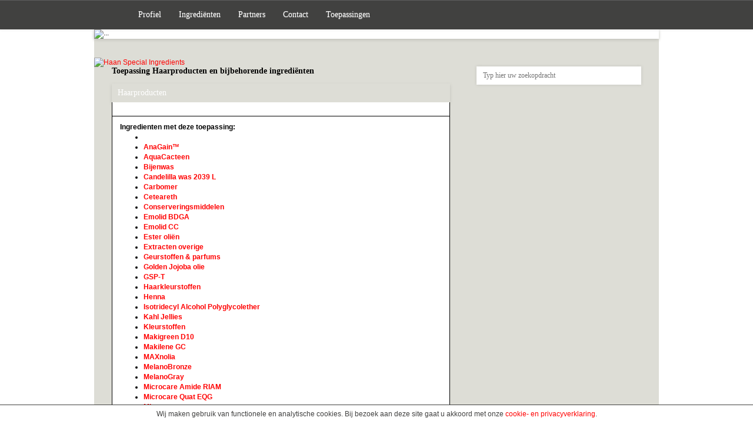

--- FILE ---
content_type: text/html; charset=utf-8
request_url: https://haanspecialingredients.nl/nl/toepassingen/2
body_size: 3497
content:
<!DOCTYPE html>
<html lang="en">
    <head>
        <meta charset="utf-8">
        <meta http-equiv="X-UA-Compatible" content="IE=edge">
        <meta name="viewport" content="width=device-width, initial-scale=1">
        <!-- jQuery -->
        <script src="https://ajax.googleapis.com/ajax/libs/jquery/1.11.1/jquery.min.js"></script>
        <script src="/framework/defaultassets/bootstrap/js/bootstrap.js"></script>
        <!-- Bootstrap -->
        <link rel="stylesheet" href="/framework/defaultassets/bootstrap/css/bootstrap.min.css">
        <link rel="stylesheet" href="/framework/defaultassets/bootstrap/css/bootstrap-theme.min.css">
        <title>Toepassing Haarproducten en bijbehorende ingrediënten - Haan Special Ingredients</title>
        <link rel='stylesheet' type='text/css' href='/assets/css/style.css'>
        <link rel='stylesheet' type='text/css' href='/assets/css/fonts.css'>
        <link rel='stylesheet' type='text/css' href='/assets/css/productmodule.css'>
        <link rel='stylesheet' type='text/css' href='/assets/css/contactform.css'>
        <script src='/assets/js/cookiemelding.js'></script>
        <base href='https://haanspecialingredients.nl/nl/'>
        <!-- Fancybox -->
        <script type="text/javascript" src="/framework/defaultassets/fancybox2/lib/jquery.mousewheel-3.0.6.pack.js"></script>
        <script type="text/javascript" src="/framework/defaultassets/fancybox2/source/jquery.fancybox.js?v=2.1.5"></script>
        <script type="text/javascript" src="/framework/defaultassets/fancybox2/source/helpers/jquery.fancybox-buttons.js?v=1.0.5"></script>
        <script type="text/javascript" src="/framework/defaultassets/fancybox2/source/helpers/jquery.fancybox-thumbs.js?v=1.0.7"></script>
        <script type="text/javascript" src="/framework/defaultassets/fancybox2/source/helpers/jquery.fancybox-media.js?v=1.0.6"></script>
        <link rel="stylesheet" type="text/css" href="/framework/defaultassets/fancybox2/source/jquery.fancybox.css?v=2.1.5" media="screen" />
        <link rel="stylesheet" type="text/css" href="/framework/defaultassets/fancybox2/source/helpers/jquery.fancybox-buttons.css?v=1.0.5" />
        <link rel="stylesheet" type="text/css" href="/framework/defaultassets/fancybox2/source/helpers/jquery.fancybox-thumbs.css?v=1.0.7" />
        <meta name="keywords" content="">
        <meta name="description" content="">
        <script type="text/javascript">
      $(document).ready(function() {
        
        $("#content a[href$='pdf']").attr('target','_blank');
        
          $('dropdown-toggle').dropdown();
          $('.carousel').carousel({
              interval: 5000
          });
        
        
          $(function() {
              $('#searchform > form').each(function() {
                  $(this).find('input').keypress(function(e) {
                      // Enter pressed?
                      if(e.which == 10 || e.which == 13) {
                          this.form.submit();
                      }
                  });

                  $(this).find('input[type=submit]').hide();
              });
          });
        
      });
    </script>
        <!-- Google Tag Manager -->
        <script>(function(w,d,s,l,i){w[l]=w[l]||[];w[l].push({'gtm.start':
new Date().getTime(),event:'gtm.js'});var f=d.getElementsByTagName(s)[0],
j=d.createElement(s),dl=l!='dataLayer'?'&l='+l:'';j.async=true;j.src=
'https://www.googletagmanager.com/gtm.js?id='+i+dl;f.parentNode.insertBefore(j,f);
})(window,document,'script','dataLayer','GTM-WNQWSS4');</script>
        <!-- End Google Tag Manager -->
    </head>
    <body>
        <!-- Google Tag Manager (noscript) -->
        <noscript>
            <iframe src="https://www.googletagmanager.com/ns.html?id=GTM-WNQWSS4"
height="0" width="0" style="display:none;visibility:hidden"></iframe>
        </noscript>
        <!-- End Google Tag Manager (noscript) -->
        <div id="mobileTop" class="visible-xs-block">
            <div class="container">
                <div class="row">
                    <div class="col-md-12">
                        <a href="#">
                            <img src="/framework/files/35/uploads/layout/img/logo.gif" alt="Haan Special Ingredients" class="img-responsive" />
                        </a>
                    </div>
                </div>
            </div>
        </div>
        <div id="menu">
            <nav class='navbar navbar-default navbar-static-top'>
                <div class='container'>
                    <div class='navbar-header'>
                        <button type='button' class='navbar-toggle collapsed' data-toggle='collapse' data-target='#navbar' aria-expanded='false' aria-controls='navbar'> <span class='sr-only'>Toggle navigation</span> <span class='icon-bar'></span> <span class='icon-bar'></span> <span class='icon-bar'></span> </button>
                    </div>
                    <div id='navbar' class='navbar-collapse collapse'>
                        <ul class='nav navbar-nav'>
                            <li class=''><a href='' title="De perfecte match tot stand brengen">Home</a></li>
                            <li class=''><a href='profiel' title="Werken met een proactieve partner">Profiel</a></li>
                            <li class=''><a href='ingredienten' title="Op voorraad en just-in-time">Ingrediënten</a></li>
                            <li class=''><a href='partners' title="Van grondstof naar eindproduct">Partners</a></li>
                            <li class=''><a href='contact' title="Contact">Contact</a></li>
                            <li class=''><a href='toepassingen' title="Toepassingen">Toepassingen</a></li>
                        </ul>
                    </div>
                </div>
            </nav>
        </div>
        <div id="content">
            <div id="header">
                <div class="container">
                    <div class="row">
                        <div class="col-md-12">
                            <div id="logo">
                                <a href="#">
                                    <img src="/framework/files/35/uploads/layout/img/logo.gif" alt="Haan Special Ingredients" class="visible-sm-block visible-md-block visible-lg-block" />
                                </a>
                            </div>
                            <div id="carousel-example-generic" class="carousel slide" data-ride="carousel">
                                <!-- Indicators -->
                                <ol class="carousel-indicators">
                                    <li data-target="#carousel-example-generic" data-slide-to="0" class="active"></li>
                                    <li data-target="#carousel-example-generic" data-slide-to="1"></li>
                                    <li data-target="#carousel-example-generic" data-slide-to="2"></li>
                                </ol>
                                <!-- Wrapper for slides -->
                                <div class="carousel-inner" role="listbox">
                                    <div class="item active">
                                        <img src="/framework/files/35/uploads/layout/slides-2022/slide01.jpg" alt="...">
                                    </div>
                                    <div class="item">
                                        <img src="/framework/files/35/uploads/layout/slides-2022/slide02.jpg" alt="...">
                                    </div>
                                    <div class="item">
                                        <img src="/framework/files/35/uploads/layout/slides-2022/slide03.jpg" alt="...">
                                    </div>
                                    <div class="item">
                                        <img src="/framework/files/35/uploads/layout/slides-2022/slide04.jpg" alt="...">
                                    </div>
                                    <div class="item">
                                        <img src="/framework/files/35/uploads/layout/slides-2022/slide05.jpg" alt="...">
                                    </div>
                                    <div class="item">
                                        <img src="/framework/files/35/uploads/layout/slides-2022/slide06.jpg" alt="...">
                                    </div>
                                    <div class="item">
                                        <img src="/framework/files/35/uploads/layout/slides-2022/slide07.jpg" alt="...">
                                    </div>
                                    <div class="item">
                                        <img src="/framework/files/35/uploads/layout/slides-2022/slide08.jpg" alt="...">
                                    </div>
                                    <div class="item">
                                        <img src="/framework/files/35/uploads/layout/slides-2022/slide09.jpg" alt="...">
                                    </div>
                                    <div class="item">
                                        <img src="/framework/files/35/uploads/layout/slides-2022/slide10.jpg" alt="...">
                                    </div>
                                    <div class="item">
                                        <img src="/framework/files/35/uploads/layout/slides-2022/slide11.jpg" alt="...">
                                    </div>
                                    <div class="item">
                                        <img src="/framework/files/35/uploads/layout/slides-2022/slide12.jpg" alt="...">
                                    </div>
                                    <div class="item">
                                        <img src="/framework/files/35/uploads/layout/slides-2022/slide13.jpg" alt="...">
                                    </div>
                                    <div class="item">
                                        <img src="/framework/files/35/uploads/layout/slides-2022/slide14.jpg" alt="...">
                                    </div>
                                    <div class="item">
                                        <img src="/framework/files/35/uploads/layout/slides-2022/slide15.jpg" alt="...">
                                    </div>
                                    <div class="item">
                                        <img src="/framework/files/35/uploads/layout/slides-2022/slide16.jpg" alt="...">
                                    </div>
                                    <div class="item">
                                        <img src="/framework/files/35/uploads/layout/slides-2022/slide17.jpg" alt="...">
                                    </div>
                                    <div class="item">
                                        <img src="/framework/files/35/uploads/layout/slides-2022/slide18.jpg" alt="...">
                                    </div>
                                    <div class="item">
                                        <img src="/framework/files/35/uploads/layout/slides-2022/slide19.jpg" alt="...">
                                    </div>
                                    <div class="item">
                                        <img src="/framework/files/35/uploads/layout/slides-2022/slide20.jpg" alt="...">
                                    </div>
                                    <div class="item">
                                        <img src="/framework/files/35/uploads/layout/slides-2022/slide21.jpg" alt="...">
                                    </div>
                                </div>
                                <!-- Controls <a class="left carousel-control" href="#carousel-example-generic" role="button" data-slide="prev">
                                <span class="glyphicon glyphicon-chevron-left" aria-hidden="true"></span>
<span class="sr-only">Previous</span> 
                            </a>
                            <a class="right carousel-control" href="#carousel-example-generic" role="button" data-slide="next">
<span class="glyphicon glyphicon-chevron-right" aria-hidden="true"></span>
<span class="sr-only">Next</span> </a>
                            -->

                        </div>
                    </div>
                </div>
            </div>
        </div>
        <div id="main">
            <div class="container">
                <div class="row">
                    <div class="col-md-8 col-sm-7" id="left">
                        <h2>
                            Toepassing Haarproducten en bijbehorende ingrediënten
                        </h2>
                        <div class='productItemBlock houstonBlock'>
                            <div class='productItemBlockContent houstonContact'>
                                <div id="ingredientenOverview">
                                    <div class="blackBar">Haarproducten</div>
                                    <div class="datadescription"></div>
                                    <div class="ingredientToepas">
                                        Ingredienten met deze toepassing:
                                        <br>
                                        <ul>
                                            <li><a href='/nl/ingredienten/171'></a></li>
                                            <li><a href='/nl/ingredienten/86'>AnaGain™ </a></li>
                                            <li><a href='/nl/ingredienten/87'>AquaCacteen</a></li>
                                            <li><a href='/nl/ingredienten/76'>Bijenwas</a></li>
                                            <li><a href='/nl/ingredienten/77'>Candelilla was 2039 L</a></li>
                                            <li><a href='/nl/ingredienten/189'>Carbomer</a></li>
                                            <li><a href='/nl/ingredienten/41'>Ceteareth</a></li>
                                            <li><a href='/nl/ingredienten/135'>Conserveringsmiddelen</a></li>
                                            <li><a href='/nl/ingredienten/218'>Emolid BDGA</a></li>
                                            <li><a href='/nl/ingredienten/22'>Emolid CC</a></li>
                                            <li><a href='/nl/ingredienten/20'>Ester oliën</a></li>
                                            <li><a href='/nl/ingredienten/26'>Extracten overige</a></li>
                                            <li><a href='/nl/ingredienten/83'>Geurstoffen & parfums</a></li>
                                            <li><a href='/nl/ingredienten/74'>Golden Jojoba olie</a></li>
                                            <li><a href='/nl/ingredienten/98'>GSP-T</a></li>
                                            <li><a href='/nl/ingredienten/194'>Haarkleurstoffen</a></li>
                                            <li><a href='/nl/ingredienten/200'>Henna</a></li>
                                            <li><a href='/nl/ingredienten/40'>Isotridecyl Alcohol Polyglycolether</a></li>
                                            <li><a href='/nl/ingredienten/80'>Kahl Jellies</a></li>
                                            <li><a href='/nl/ingredienten/199'>Kleurstoffen</a></li>
                                            <li><a href='/nl/ingredienten/214'>Makigreen D10</a></li>
                                            <li><a href='/nl/ingredienten/215'>Makilene GC</a></li>
                                            <li><a href='/nl/ingredienten/105'>MAXnolia</a></li>
                                            <li><a href='/nl/ingredienten/106'>MelanoBronze</a></li>
                                            <li><a href='/nl/ingredienten/196'>MelanoGray</a></li>
                                            <li><a href='/nl/ingredienten/163'>Microcare Amide RIAM</a></li>
                                            <li><a href='/nl/ingredienten/217'>Microcare Quat EQG</a></li>
                                            <li><a href='/nl/ingredienten/81'>Microwassen</a></li>
                                            <li><a href='/nl/ingredienten/64'>Moistfineliquid</a></li>
                                            <li><a href='/nl/ingredienten/107'>NanoCacao</a></li>
                                            <li><a href='/nl/ingredienten/7'>Natuurlijke emulgatoren</a></li>
                                            <li><a href='/nl/ingredienten/70'>Nutpeel Extract</a></li>
                                            <li><a href='/nl/ingredienten/133'>Oplosbare kleurstoffen</a></li>
                                            <li><a href='/nl/ingredienten/132'>Permante haarkleurstoffen</a></li>
                                            <li><a href='/nl/ingredienten/188'>Piroctone Olamine</a></li>
                                            <li><a href='/nl/ingredienten/120'>Poly-Fructol</a></li>
                                            <li><a href='/nl/ingredienten/209'>Rayon fibers</a></li>
                                            <li><a href='/nl/ingredienten/45'>Reactieve intermediaren</a></li>
                                            <li><a href='/nl/ingredienten/122'>RootBioTec HO</a></li>
                                            <li><a href='/nl/ingredienten/187'>Salacos 168</a></li>
                                            <li><a href='/nl/ingredienten/169'>Salacos 334</a></li>
                                            <li><a href='/nl/ingredienten/179'>Salacos PGDSV</a></li>
                                            <li><a href='/nl/ingredienten/181'>Salacos WO-6</a></li>
                                            <li><a href='/nl/ingredienten/131'>Semi permanente haarkleurstoffen</a></li>
                                            <li><a href='/nl/ingredienten/149'>SensAmone P5</a></li>
                                            <li><a href='/nl/ingredienten/23'>Soldoc PG 410</a></li>
                                            <li><a href='/nl/ingredienten/25'>Soldoc PGPR</a></li>
                                            <li><a href='/nl/ingredienten/170'>Soldoc VF 9 N</a></li>
                                            <li><a href='/nl/ingredienten/130'>Tijdelijke haarkleurstoffen</a></li>
                                        </ul>
                                    </div>
                                </div>
                            </div>
                        </div>
                    </div>
                    <div class="col-md-4 col-sm-5" id="right">
                        <div id="searchform">
                            <form action="ingredienten" method="GET">
                                <input type="text" name="sq" placeholder="Typ hier uw zoekopdracht" />
                                <br />
                                <input name="submit" type="submit" value="Zoeken »" />
                            </form>
                        </div>
                    </div>
                </div>
            </div>
        </div>
    </div>
    <div id="footer">
        <div class="container">
            <div class="row">
                <div class="col-md-6 col-sm-6">
                    <strong>Haan Special Ingredients</strong>
                    <br />
                    Beneluxlaan 63
                    <br />
                    2871 HE Schoonhoven
                    <br />
                    t. <a href="tel:+31182383933">+31 (0) 182 38 39 33</a>
                    <br />
                    m. <a href="mailto:info@haanspecialingredients.nl">info@haanspecialingredients.nl</a>

                </div>
                <div class="col-md-6 col-sm-6" id="credits">
                    <a href="leveringsvoorwaarden">Leveringsvoorwaarden Haan Chemie B.V.</a>
                    <br/>
                    <a href="/nl/privacy">Privacyverklaring</a>
                    <br />
                    © 2015 Haan Special Ingredients. All rights reserved

                </div>
            </div>
        </div>
    </div>
</body>
</html>

--- FILE ---
content_type: text/css;charset=utf-8
request_url: https://haanspecialingredients.nl/assets/css/style.css
body_size: 1608
content:
body {
  font-family: tahoma,verdana,arial,helvetica,sans-serif;
  color: #000;
  font-size: 12px;
}
p {
  line-height: 130%;
}
a {
  color:#ff0000;
  text-decoration:none;
}
a:hover {
  color:#000;
  text-decoration:underline;
}
.container {
  max-width:960px;
  padding:0 30px;
}
#mobileTop {
  background:#ff0000;
}
#mobileTop .container {
  padding:0;
}
#menu {

}
#menu .navbar {
  margin-bottom:0;
  border:none;
  background:#414140 url("/framework/files/35/uploads/layout/img/menu_bg.gif") bottom repeat-x;
  border-radius:0;
}
#menu .navbar a {
  color:#fff;
  font-family: ocrf,system;
  font-size: 14px;
}
#menu .navbar a:hover {
  color:#ff0000;
}
#menu .navbar li.active a {
  color:#ff0000;
  background:#414140;
}
.navbar-default .navbar-nav>.open>a, .navbar-default .navbar-nav>.open>a:focus, .navbar-default .navbar-nav>.open>a:hover {
  background:#414140;
}
#menu .navbar-default .navbar-nav .open .dropdown-menu > li > a {
  color:#fff;
}
#menu .navbar-default .navbar-nav .open .dropdown-menu > li > a:hover {
  color:#ff0000;
}
#content {
  background:transparent url("/framework/files/35/uploads/layout/img/bg.gif");
}
#content h2{ font-family: ocrf, system; font-weight: bold; margin: 0px 0px 1em 0px; padding: 0px; font-size: 14px; }
#content h3{ font-family: ocrf, system; font-weight: bold; margin: 0px 0px 1em 0px; padding: 0px 0px 0px 0px; font-size: 12px; }
#content h4{ font-family: ocrf, system; font-weight: bold; margin: 0px 0px 1em 0px; padding: 0px 0px 0px 0px; font-size: 12px; }
#content h4 .icon{ position: absolute; margin-left: -25px; margin-top: -4px; }
#content h5{ font-family: ocrf, system; font-weight: normal; margin: 0px 0px 1em 0px; padding: 0px; font-size: 12px; }
#header {
  position:relative;
}
.carousel .item {
  left: 0 !important;
  -webkit-transition: opacity 1s; /*adjust timing here */
  -moz-transition: opacity 1s;
  -o-transition: opacity 1s;
  transition: opacity 1s;
}
.next.left,
.prev.right {
  opacity: 1;
  z-index: 1;
}
.active.left,
.active.right {
  opacity: 0;
  z-index: 2;
}
#logo {
  position:absolute;
  top:48px;
  z-index:10;
}
#header  .container {
  padding:0;
  box-shadow: 0px 2px 5px #C2C2BB;
}
#main .container{
  background-color:#ddddd6;
  padding:47px 30px 17px 30px;
}
#left {
  padding-right:30px;
}
#left, #right {
  padding-bottom:30px;
}
table {
  width: 100%;
  background-color: #ffffff;
}
th {
 text-align: center;
  color: #ffffff;
  background-color: #000000;
}
td {
 padding-left: 20px;
  padding-right: 20px;
}
tr:last-child > * {
  padding-bottom: 20px;
}
#footer {
  padding:88px 0 70px 0;
  color:#fff;
  font-family: ocrf,system;
  font-size: 14px;
  color: #FFF;
  line-height: 24px;
  background-color:#414140;
  -webkit-box-shadow: inset 0px 8px 8px 0px rgba(0,0,0,0.40);
  -moz-box-shadow: inset 0px 8px 8px 0px rgba(0,0,0,0.40);
  box-shadow: inset 0px 8px 8px 0px rgba(0,0,0,0.40);
}
#footer a {
color:#fff;
}

#searchform input {
  width:100%;
  font-family: ocrf,system;
  font-size: 12px;
  color: #999;
  margin: 0px 0px 16px;
  padding: 6px 10px;
  background: #FFF url("/framework/files/35/uploads/layout/img/icon_search.gif") no-repeat scroll 95% center;
  border: 1px solid #FFF;
  box-shadow: 0px 0px 5px #C2C2BB;
}
#searchform a {
  font-family: ocrf,system;
  font-size: 14px;
  margin-bottom:5px;
  display:inline-block;
}
.blackBar {
  width:100%;
  font-family: ocrf,system;
  font-size: 14px;
  color: #FFF;
  line-height: 32px;
  margin: 0px 0px 12px;
  padding: 0px 10px;
  background: transparent url("/framework/files/35/uploads/layout/img/bg_bar.gif") repeat-x;
  box-shadow: 0px 2px 5px #C2C2BB;
}
#filterheader {
  margin-bottom:0;
}
.filters {
  width:100%;
  border:1px solid black;
  height:185px;
  padding:10px 10px 10px 10px;
  border-top:0;
  overflow:hidden;
  font-family: ocrf,system;
  font-weight:normal !important;
  font-size:14px;
  line-height:26px;
}
.filters label {
  font-weight:normal;
}
.filterInner {
  height:135px;
  overflow:auto;
  overflow-x:hidden;
  line-height:23px;
  padding:none;
}
#credits {
  padding-top:25px;
}
::-webkit-scrollbar {
  width: 7px;
} 
::-webkit-scrollbar-track {
  background-color: #c4c4be;
  border-radius:0px;
}
::-webkit-scrollbar-thumb {
  background-color: #414140; 
  border-radius:3px;
}
::selection {
  background: #ff9999; /* WebKit/Blink Browsers */
}
::-moz-selection {
  background: #ff9999; /* Gecko Browsers */
}

#partnerOverzicht tr:nth-child(even) {
  background-color:#f7f7f2;
}
#partnerOverzicht tr > td {
 text-align:center;
}

@media only screen and (min-width : 320px) {
}
/* Extra Small Devices, Phones */ 
@media only screen and (min-width : 480px) {

}
@media only screen and (min-width : 768px) {
  #credits {
    padding-top:80px;
  }
}
/* Medium Devices, Desktops */
@media only screen and (min-width : 992px) {
  #credits {
    padding-top:46px;
  }
  #menu .navbar-default .navbar-nav .open .dropdown-menu > li > a {
    color:#414140;
  }
  #menu .navbar-default .navbar-nav .open .dropdown-menu > li > a:hover {
    color:#ff0000;
  }
  #menu .navbar ul > li:first-child a {
    text-indent: -1000em;
    background: transparent url("/framework/files/35/uploads/layout/img/home.gif") center center no-repeat;
  }
}

/* Large Devices, Wide Screens */
@media only screen and (min-width : 1200px) {

}
table#partnerOverzicht td {
 padding:30px;
}

.newsitemReadmore {
 display: block; 
}

--- FILE ---
content_type: text/css;charset=utf-8
request_url: https://haanspecialingredients.nl/assets/css/fonts.css
body_size: 231
content:
@font-face {
    font-family: 'ocrf';
    src: url('/framework/files/35/uploads/layout/ocrf-regular-webfont.eot');
    src: url('/framework/files/35/uploads/layout/ocrf-regular-webfont.eot?#iefix') format('embedded-opentype'),
         url('/framework/files/35/uploads/layout/ocrf-regular-webfont.woff') format('woff'),
         url('/framework/files/35/uploads/layout/ocrf-regular-webfont.ttf') format('truetype');
    font-weight: normal;
    font-style: normal;

}

@font-face {
    font-family: 'ocrf';
    src: url('/framework/files/35/uploads/layout/ocrf-bold-webfont.eot');
    src: url('/framework/files/35/uploads/layout/ocrf-bold-webfont.eot?#iefix') format('embedded-opentype'),
         url('/framework/files/35/uploads/layout/ocrf-bold-webfont.woff') format('woff'),
         url('/framework/files/35/uploads/layout/ocrf-bold-webfont.ttf') format('truetype');
    font-weight: bold;
    font-style: normal;

}

--- FILE ---
content_type: text/css;charset=utf-8
request_url: https://haanspecialingredients.nl/assets/css/productmodule.css
body_size: 874
content:
.productOverview a{
	display:block;
  	text-decoration:none;
  	color:#000;
}
.blackBar a {
  color:#fff; 
}
.blackBar a span {
 line-height:32px;
  margin-top: 12px;
}
.categorie {
  padding-top:5px;
  padding-left:28px;
  border-bottom:solid 1px black;
  border-right:solid 1px black;
  border-left:solid 1px black;
  height:27px;
  background:#fff url("/framework/files/35/uploads/layout/img/cat.png") no-repeat top left;
  margin-bottom:0px;
}
.categorie:last-of-type {
   background:#fff url("/framework/files/35/uploads/layout/img/catend.png") no-repeat top left;
}
.datadescription p{
   margin:0px 0px 0px 0px;
}
.catdescription p{
  margin:0px 0px 0px 0px;
}
.datadescription {
  padding:13px;
  padding-top:10px;
  border-bottom:solid 1px black;
  border-right:solid 1px black;
  border-left:solid 1px black;
  background:#fff;
  margin-bottom:0px;
  font-style:italic;
}
.catdescription {
  padding:13px;
  padding-top:10px;
  padding-left:28px;
  border-bottom:solid 1px black;
  border-right:solid 1px black;
  border-left:solid 1px black;
  background:#fff;
  margin-bottom:0px;
  font-style:italic;
}
.subcategorie, .subSubcategorie {
  padding-top:5px;
  padding-left:41px;
  border-bottom:solid 1px black;
  border-right:solid 1px black;
  border-left:solid 1px black;
  height:27px;
  background:#fff url("/framework/files/35/uploads/layout/img/cat.png") no-repeat top left;
  background-position:13px 0;
  margin-bottom:0px;
}
.subcategorie:last-child, .subSubcategorie:last-child {
  background:#fff url("/framework/files/35/uploads/layout/img/catend.png") no-repeat top left;
    background-position:13px 0;
}
.subSubcategorie, .subSubcategorie:last-child {
 background-position:26px 0;
 padding-left:53px;
}
.blackBar {
	margin-bottom:0px;
}
.blackBar > a {
 text-indent:27px; 
}
a[href='#Animal_Care'] {
  background:transparent url("/framework/files/35/uploads/layout/img/icons/icon_animalcare.gif") no-repeat center left;
  text-indent:27px;
}
a[href='#Coatings'] {
  background:transparent url("/framework/files/35/uploads/layout/img/icons/icon_coating.gif") no-repeat center left;
  text-indent:27px;
}
a[href='#Cosmetica'] {
  background:transparent url("/framework/files/35/uploads/layout/img/icons/icon_cosmetica.gif") no-repeat center left;
  text-indent:27px;
}
a[href='#Farmacie'] {
  background:transparent url("/framework/files/35/uploads/layout/img/icons/icon_farmacie.gif") no-repeat center left;
  text-indent:27px;
}
a[href='#Levensmiddelen'] {
  background:transparent url("/framework/files/35/uploads/layout/img/icons/icon_voeding.gif") no-repeat center left;
  text-indent:27px;
}
a[href='#Reiniging_en_Onderhoud'] {
  background:transparent url("/framework/files/35/uploads/layout/img/icons/icon_schoonmaak.gif") no-repeat center left;
  text-indent:27px;
}
.ingredientToepas {
  padding:13px;
  padding-top:10px;
  border-bottom:solid 1px black;
  border-right:solid 1px black;
  border-left:solid 1px black;
  background:#fff;
  margin-bottom:0px;
  font-weight:bold;
}
.ingredientBrands {
  padding:13px;
  padding-top:10px;
  border-bottom:solid 1px black;
  border-right:solid 1px black;
  border-left:solid 1px black;
  background:#fff;
  margin-bottom:0px;
  font-weight:bold;
}
.ingredientBrands span.brandName, .ingredientToepas span {
  display:inline-block;
  margin-right:5px;
  font-style:italic;
  font-weight:normal;
  text-decoration:underline;
}
.ingredientBrands span.brandDesc {
  margin-right:5px;
  font-style:italic;
  font-weight:normal
}
.ingredientBrands span.brandDesc p {
 margin-bottom:0;
}
p.subcategorie a, p.subSubcategorie a {
 color:red;
 text-decoration:underline;
}
.newsoverviewBlockContent h1 {
 display:none; 
}
.large_newsitemTitle {
display:none;
}
.large_newsitemBackButton {
 float:right;
  margin-top:-30px;
}
a.contactCta {
 display:inline-block;
background: transparent url("/framework/files/35/uploads/layout/img/bg_bar.gif") repeat-x;
 color:#fff;
  height:32px;
  line-height:32px;
  padding-left:10px;
  padding-right:10px;
}
a.contactCta:hover {
 text-decoration:none;
 color:#ff0000;
}


--- FILE ---
content_type: text/css;charset=utf-8
request_url: https://haanspecialingredients.nl/assets/css/contactform.css
body_size: 490
content:
.contactformBlock {
  	color:#000;
  	position:relative;
	display:block;
	float:left;
	padding-bottom:20px;
}

.contactformBlock span {
display:block;
float:left;
}

.contactformBlock span:nth-child(odd) {
margin-right:15px;
}

.contactformBlock label {
display:block;
}

.contactformBlock input[type=text] {
height:30px;
width:285px;
border:1px solid #000;
color:#000;
font-size:12px;
padding:0px 4px 0 4px;
margin:5px 0 10px 0;
}

.contactformBlock textarea {
width:600px;
height:150px;
border:1px solid #000;
color:#000;
font-size:12px;
padding:6px 4px 6px 4px;
margin:5px 0 10px 0;
}

.contactformBlock input[type=text]:hover, .contactformBlock input[type=text]:focus, .contactformBlock textarea:hover, .contactformBlock textarea:focus {
background:#fff;
color:#000;
}

.contactformBlock input[type=submit] {
border:0;
height:40px;
background:#000;
width:150px;
color:#fff;
line-height:40px;
cursor:pointer;
font-family:Helvetica, arial, verdana, sans-serif;
font-size:1em;
padding:0;
margin:0;
font-weight:bold;
}

.contactformBlock input[type=submit]:hover {
background:#ccc;
}
#contactform{
	position:relative;
	height: auto;
float:left;
}
@media (max-width:980px)
{
	.contactformBlock textarea
	{
		width:285px;
	}
}
.contactformBlockContent{
float:left;
}

--- FILE ---
content_type: application/javascript
request_url: https://haanspecialingredients.nl/assets/js/cookiemelding.js
body_size: 801
content:
function setCookie(name,value,days) {
    var expires = "";
    if (days) {
        var date = new Date();
        date.setTime(date.getTime() + (days*24*60*60*1000));
        expires = "; expires=" + date.toUTCString();
    }
    document.cookie = name + "=" + (value || "")  + expires + "; path=/";
}
function getCookie(name) {
    var nameEQ = name + "=";
    var ca = document.cookie.split(';');
    for(var i=0;i < ca.length;i++) {
        var c = ca[i];
        while (c.charAt(0)==' ') c = c.substring(1,c.length);
        if (c.indexOf(nameEQ) == 0) return c.substring(nameEQ.length,c.length);
    }
    return null;
}
function eraseCookie(name) {   
    document.cookie = name+'=; Max-Age=-99999999;';  
}

function checkCookie(){
  console.log('checking cookie');
 var cook = getCookie("AVG");
  console.log(cook);
  if(cook!="notified") {
    console.log('trying to show bar');
    displayNotification();
  }
}
function displayNotification(){
  console.log('showing bar');
  $('body').append('<div class="cookieBar" style="display:none;width:100%; background:#fff; border-top:1px solid #414140; color:#414140; padding:7px; position:fixed; bottom:0; left:0;text-align:center; z-index:100000000000;">Wij maken gebruik van functionele en analytische cookies. Bij bezoek aan deze site gaat u akkoord met onze <a href="/nl/privacy">cookie- en privacyverklaring</a>.</div>');
  $('.cookieBar').fadeIn('slow', function(){
  	setCookie("AVG","notified",0);
    console.log('cookie set');
  });
}

$(document).ready(function(){
  eraseCookie("AVG");
    console.log('document ready');
  checkCookie();
  
});